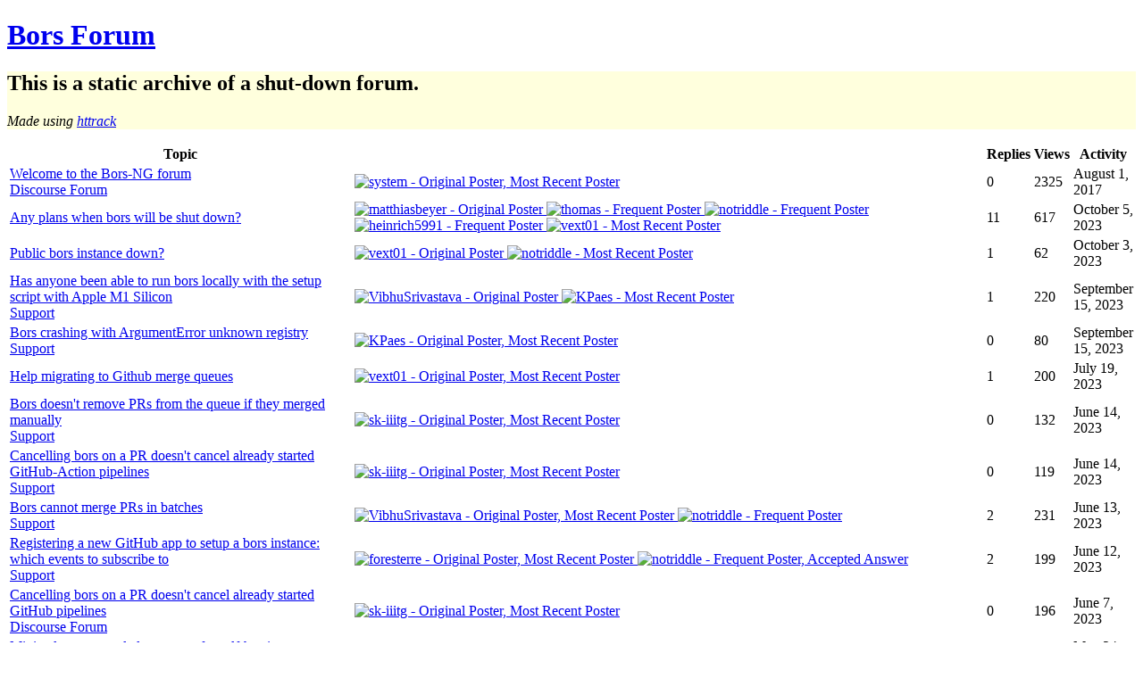

--- FILE ---
content_type: text/html; charset=utf-8
request_url: https://forum.bors.tech/u/c/support/t/bors-stuck-in-running-never-finishing-jobs/t/bors-commenting-after-months/t/pre-approving-prs-in-bors-before-they-are-approved-in-github/t/public-bors-instance-down/t/has-anyone-been-able-to-run-bors-locally-with-the-setup-script-with-apple-m1-silicon/t/check-matrix/t/bors-crashing-with-multiple-workflows/667.html
body_size: 7113
content:
<!DOCTYPE html>
<html lang="en">
  
<!-- Mirrored from forum.bors.tech/ by HTTrack Website Copier/3.x [XR&CO'2014], Fri, 03 Nov 2023 22:19:32 GMT -->
<!-- Added by HTTrack --><meta http-equiv="content-type" content="text/html;charset=utf-8" /><!-- /Added by HTTrack -->
<head>
    <meta charset="utf-8">
    <title>Bors Forum - Get help using bors-ng</title>
    <meta name="description" content="Get help using bors-ng, the GitHub-based commit gatekeeper for everybody">
    <meta name="generator" content="Discourse 2.9.0.beta4 - https://github.com/discourse/discourse version 30163f0340a32966344d114b69e2f4149d71984c">
<link rel="icon" type="image/png" href="uploads/default/optimized/1X/49287b2970c4c11d5b51fda51d996d18e529c45f_2_32x32.png">
<link rel="apple-touch-icon" type="image/png" href="uploads/default/optimized/1X/a1be09f461e96f67a48cda0f0ff70879f2032c4f_2_180x180.png">
<meta name="theme-color" content="#f9f9fa">
<meta name="viewport" content="width=device-width, initial-scale=1.0, minimum-scale=1.0, user-scalable=yes, viewport-fit=cover">
<link rel="canonical" href="index.html" />
<script type="application/ld+json">{"@context":"http://schema.org","@type":"WebSite","url":"https://forum.bors.tech","potentialAction":{"@type":"SearchAction","target":"https://forum.bors.tech/search?q={search_term_string}","query-input":"required name=search_term_string"}}</script>
<link rel="search" type="application/opensearchdescription+xml" href="opensearch.xml" title="Bors Forum Search">

    <link href="stylesheets/color_definitions_systems-gray_2_4_39e09ede225362475dc42f47fb53ca99540127d0.css_%3b%20filename_%3dUTF-8%27%27color_definitions_systems-gray_2_4_39e09ede225362475dc42f47fb53ca99540127d0d10c.css?__ws=forum.bors.tech" media="all" rel="stylesheet" class="light-scheme"/>

  <link href="stylesheets/desktop_a620bd6489cafe41898127a145f3f9ce4fa49ace.css_%3b%20filename_%3dUTF-8%27%27desktop_a620bd6489cafe41898127a145f3f9ce4fa49aced10c.css?__ws=forum.bors.tech" media="all" rel="stylesheet" data-target="desktop"  />


  <link href="stylesheets/discourse-checklist_a620bd6489cafe41898127a145f3f9ce4fa49ace.css_%3b%20filename_%3dUTF-8%27%27discourse-checklist_a620bd6489cafe41898127a145f3f9ce4fa49aced10c.css?__ws=forum.bors.tech" media="all" rel="stylesheet" data-target="discourse-checklist"  />
  <link href="stylesheets/discourse-data-explorer_a620bd6489cafe41898127a145f3f9ce4fa49ace.css_%3b%20filename_%3dUTF-8%27%27discourse-data-explorer_a620bd6489cafe41898127a145f3f9ce4fa49aced10c.css?__ws=forum.bors.tech" media="all" rel="stylesheet" data-target="discourse-data-explorer"  />
  <link href="stylesheets/discourse-details_a620bd6489cafe41898127a145f3f9ce4fa49ace.css_%3b%20filename_%3dUTF-8%27%27discourse-details_a620bd6489cafe41898127a145f3f9ce4fa49aced10c.css?__ws=forum.bors.tech" media="all" rel="stylesheet" data-target="discourse-details"  />
  <link href="stylesheets/discourse-local-dates_a620bd6489cafe41898127a145f3f9ce4fa49ace.css_%3b%20filename_%3dUTF-8%27%27discourse-local-dates_a620bd6489cafe41898127a145f3f9ce4fa49aced10c.css?__ws=forum.bors.tech" media="all" rel="stylesheet" data-target="discourse-local-dates"  />
  <link href="stylesheets/discourse-narrative-bot_a620bd6489cafe41898127a145f3f9ce4fa49ace.css_%3b%20filename_%3dUTF-8%27%27discourse-narrative-bot_a620bd6489cafe41898127a145f3f9ce4fa49aced10c.css?__ws=forum.bors.tech" media="all" rel="stylesheet" data-target="discourse-narrative-bot"  />
  <link href="stylesheets/discourse-presence_a620bd6489cafe41898127a145f3f9ce4fa49ace.css_%3b%20filename_%3dUTF-8%27%27discourse-presence_a620bd6489cafe41898127a145f3f9ce4fa49aced10c.css?__ws=forum.bors.tech" media="all" rel="stylesheet" data-target="discourse-presence"  />
  <link href="stylesheets/discourse-solved_a620bd6489cafe41898127a145f3f9ce4fa49ace.css_%3b%20filename_%3dUTF-8%27%27discourse-solved_a620bd6489cafe41898127a145f3f9ce4fa49aced10c.css?__ws=forum.bors.tech" media="all" rel="stylesheet" data-target="discourse-solved"  />
  <link href="stylesheets/discourse-staff-notes_a620bd6489cafe41898127a145f3f9ce4fa49ace.css_%3b%20filename_%3dUTF-8%27%27discourse-staff-notes_a620bd6489cafe41898127a145f3f9ce4fa49aced10c.css?__ws=forum.bors.tech" media="all" rel="stylesheet" data-target="discourse-staff-notes"  />
  <link href="stylesheets/lazy-yt_a620bd6489cafe41898127a145f3f9ce4fa49ace.css_%3b%20filename_%3dUTF-8%27%27lazy-yt_a620bd6489cafe41898127a145f3f9ce4fa49aced10c.css?__ws=forum.bors.tech" media="all" rel="stylesheet" data-target="lazy-yt"  />
  <link href="stylesheets/poll_a620bd6489cafe41898127a145f3f9ce4fa49ace.css_%3b%20filename_%3dUTF-8%27%27poll_a620bd6489cafe41898127a145f3f9ce4fa49aced10c.css?__ws=forum.bors.tech" media="all" rel="stylesheet" data-target="poll"  />
  <link href="stylesheets/poll_desktop_a620bd6489cafe41898127a145f3f9ce4fa49ace.css_%3b%20filename_%3dUTF-8%27%27poll_desktop_a620bd6489cafe41898127a145f3f9ce4fa49aced10c.css?__ws=forum.bors.tech" media="all" rel="stylesheet" data-target="poll_desktop"  />

  <link href="stylesheets/desktop_theme_4_bb4f9f6338a052bc99db68cddab8a9fb82c30fcc.css_%3b%20filename_%3dUTF-8%27%27desktop_theme_4_bb4f9f6338a052bc99db68cddab8a9fb82c30fccd10c.css?__ws=forum.bors.tech" media="all" rel="stylesheet" data-target="desktop_theme" data-theme-id="4" data-theme-name="systems gray (with navbar)"/>

    <script src="theme-javascripts/47e0af4144b16abf7bc98af78e182d71aa4ecd7a.js_%3b%20filename_%3dUTF-8%27%2747e0af4144b16abf7bc98af78e182d71aa4ecd7ad10c.js?__ws=forum.bors.tech" data-theme-id="14"></script>
    
        <link rel="next" href="latest502c.html?no_definitions=true&amp;page=1">
    <link rel="alternate" type="application/rss+xml" title="Latest posts" href="posts.rss" />
    <link rel="alternate" type="application/rss+xml" title="Latest topics" href="latest.rss" />
    <meta property="og:site_name" content="Bors Forum" />
<meta property="og:type" content="website" />
<meta name="twitter:card" content="summary" />
<meta name="twitter:image" content="https://forum.bors.tech/uploads/default/original/1X/dee7ff14d1b74c54af9be97724a834f906d0f8cf.png" />
<meta property="og:image" content="https://forum.bors.tech/uploads/default/original/1X/dee7ff14d1b74c54af9be97724a834f906d0f8cf.png" />
<meta property="og:url" content="https://forum.bors.tech/" />
<meta name="twitter:url" content="https://forum.bors.tech/" />
<meta property="og:title" content="Bors Forum" />
<meta name="twitter:title" content="Bors Forum" />
<meta property="og:description" content="Get help using bors-ng, the GitHub-based commit gatekeeper for everybody" />
<meta name="twitter:description" content="Get help using bors-ng, the GitHub-based commit gatekeeper for everybody" />

    
  </head>
  <body class="crawler">
    
    <header>
  <a href="index.html">
    <h1>Bors Forum</h1>
  </a>
  <div style="color:black;background-color:#ffd">
    <h2>This is a static archive of a shut-down forum.</h2>
    <p><i>Made using <a href=//httrack.com>httrack</a></i></p>
  </div>
</header>

    <div id="main-outlet" class="wrap" role="main">
      




<div itemscope itemtype='http://schema.org/ItemList'>
  <meta itemprop='itemListOrder' content='http://schema.org/ItemListOrderDescending'>

  <table class='topic-list'>

    <thead>
      <tr>
        <th>Topic</th>
        <th></th>
        <th class="replies">Replies</th>
        <th class="views">Views</th>
        <th>Activity</th>
      </tr>
    </thead>

    <tbody>
        <tr class="topic-list-item">
          <td class="main-link" itemprop='itemListElement' itemscope itemtype='http://schema.org/ListItem'>
            <meta itemprop='name' content='Welcome to the Bors-NG forum'>
            <meta itemprop='url' content='https://forum.bors.tech/t/welcome-to-the-bors-ng-forum/8'>
            <meta itemprop='position' content='1'>
            <span class="link-top-line">
              <a href='t/welcome-to-the-bors-ng-forum/8.html' class='title raw-link raw-topic-link'>Welcome to the Bors-NG forum</a>
            </span>
            <div class="link-bottom-line">
                <a href='c/meta/3.html' class='badge-wrapper bullet'>
                  <span class='badge-category-bg' style='background-color: #808281'></span>
                  <span class='badge-category clear-badge'>
                    <span class='category-name'>Discourse Forum</span>
                  </span>
                </a>
                <div class="discourse-tags">
                </div>
            </div>
          </td>
          <td class='posters'>
              <a href="https://forum.bors.tech/u/system" class="latest single">
                <img width="25" height="25" src="uploads/default/original/1X/01aba6efd5863d71f6cb1b5bdbf98ecca524adb9.svg" class="avatar" title='system - Original Poster, Most Recent Poster' aria-label='system - Original Poster, Most Recent Poster'>
              </a>
          </td>
          <td class="replies">
            <span class='posts' title='posts'>0</span>
          </td>
          <td class="views">
            <span class='views' title='views'>2325</span>
          </td>
          <td>
            August 1, 2017
          </td>
        </tr>
        <tr class="topic-list-item">
          <td class="main-link" itemprop='itemListElement' itemscope itemtype='http://schema.org/ListItem'>
            <meta itemprop='name' content='Any plans when bors will be shut down?'>
            <meta itemprop='url' content='t/any-plans-when-bors-will-be-shut-down/713.html'>
            <meta itemprop='position' content='2'>
            <span class="link-top-line">
              <a href='t/any-plans-when-bors-will-be-shut-down/713.html' class='title raw-link raw-topic-link'>Any plans when bors will be shut down?</a>
            </span>
            <div class="link-bottom-line">
                <div class="discourse-tags">
                </div>
            </div>
          </td>
          <td class='posters'>
              <a href="https://forum.bors.tech/u/matthiasbeyer" class="">
                <img width="25" height="25" src="user_avatar/forum.bors.tech/matthiasbeyer/25/401_2.png" class="avatar" title='matthiasbeyer - Original Poster' aria-label='matthiasbeyer - Original Poster'>
              </a>
              <a href="https://forum.bors.tech/u/thomas" class="">
                <img width="25" height="25" src="letter_avatar_proxy/v4/letter/t/e36b37/25.png" class="avatar" title='thomas - Frequent Poster' aria-label='thomas - Frequent Poster'>
              </a>
              <a href="https://forum.bors.tech/u/notriddle" class="">
                <img width="25" height="25" src="user_avatar/forum.bors.tech/notriddle/25/7_2.png" class="avatar" title='notriddle - Frequent Poster' aria-label='notriddle - Frequent Poster'>
              </a>
              <a href="https://forum.bors.tech/u/heinrich5991" class="">
                <img width="25" height="25" src="user_avatar/forum.bors.tech/heinrich5991/25/31_2.png" class="avatar" title='heinrich5991 - Frequent Poster' aria-label='heinrich5991 - Frequent Poster'>
              </a>
              <a href="https://forum.bors.tech/u/vext01" class="latest">
                <img width="25" height="25" src="user_avatar/forum.bors.tech/vext01/25/124_2.png" class="avatar" title='vext01 - Most Recent Poster' aria-label='vext01 - Most Recent Poster'>
              </a>
          </td>
          <td class="replies">
            <span class='posts' title='posts'>11</span>
          </td>
          <td class="views">
            <span class='views' title='views'>617</span>
          </td>
          <td>
            October 5, 2023
          </td>
        </tr>
        <tr class="topic-list-item">
          <td class="main-link" itemprop='itemListElement' itemscope itemtype='http://schema.org/ListItem'>
            <meta itemprop='name' content='Public bors instance down?'>
            <meta itemprop='url' content='t/public-bors-instance-down/734.html'>
            <meta itemprop='position' content='3'>
            <span class="link-top-line">
              <a href='t/public-bors-instance-down/734.html' class='title raw-link raw-topic-link'>Public bors instance down?</a>
            </span>
            <div class="link-bottom-line">
                <div class="discourse-tags">
                </div>
            </div>
          </td>
          <td class='posters'>
              <a href="https://forum.bors.tech/u/vext01" class="">
                <img width="25" height="25" src="user_avatar/forum.bors.tech/vext01/25/124_2.png" class="avatar" title='vext01 - Original Poster' aria-label='vext01 - Original Poster'>
              </a>
              <a href="https://forum.bors.tech/u/notriddle" class="latest">
                <img width="25" height="25" src="user_avatar/forum.bors.tech/notriddle/25/7_2.png" class="avatar" title='notriddle - Most Recent Poster' aria-label='notriddle - Most Recent Poster'>
              </a>
          </td>
          <td class="replies">
            <span class='posts' title='posts'>1</span>
          </td>
          <td class="views">
            <span class='views' title='views'>62</span>
          </td>
          <td>
            October 3, 2023
          </td>
        </tr>
        <tr class="topic-list-item">
          <td class="main-link" itemprop='itemListElement' itemscope itemtype='http://schema.org/ListItem'>
            <meta itemprop='name' content='Has anyone been able to run bors locally with the setup script with Apple M1 Silicon'>
            <meta itemprop='url' content='t/has-anyone-been-able-to-run-bors-locally-with-the-setup-script-with-apple-m1-silicon/679.html'>
            <meta itemprop='position' content='4'>
            <span class="link-top-line">
              <a href='t/has-anyone-been-able-to-run-bors-locally-with-the-setup-script-with-apple-m1-silicon/679.html' class='title raw-link raw-topic-link'>Has anyone been able to run bors locally with the setup script with Apple M1 Silicon</a>
            </span>
            <div class="link-bottom-line">
                <a href='c/support/5.html' class='badge-wrapper bullet'>
                  <span class='badge-category-bg' style='background-color: #F7941D'></span>
                  <span class='badge-category clear-badge'>
                    <span class='category-name'>Support</span>
                  </span>
                </a>
                <div class="discourse-tags">
                </div>
            </div>
          </td>
          <td class='posters'>
              <a href="https://forum.bors.tech/u/VibhuSrivastava" class="">
                <img width="25" height="25" src="user_avatar/forum.bors.tech/vibhusrivastava/25/408_2.png" class="avatar" title='VibhuSrivastava - Original Poster' aria-label='VibhuSrivastava - Original Poster'>
              </a>
              <a href="https://forum.bors.tech/u/KPaes" class="latest">
                <img width="25" height="25" src="user_avatar/forum.bors.tech/kpaes/25/450_2.jpg" class="avatar" title='KPaes - Most Recent Poster' aria-label='KPaes - Most Recent Poster'>
              </a>
          </td>
          <td class="replies">
            <span class='posts' title='posts'>1</span>
          </td>
          <td class="views">
            <span class='views' title='views'>220</span>
          </td>
          <td>
            September 15, 2023
          </td>
        </tr>
        <tr class="topic-list-item">
          <td class="main-link" itemprop='itemListElement' itemscope itemtype='http://schema.org/ListItem'>
            <meta itemprop='name' content='Bors crashing with ArgumentError unknown registry'>
            <meta itemprop='url' content='t/bors-crashing-with-argumenterror-unknown-registry/733.html'>
            <meta itemprop='position' content='5'>
            <span class="link-top-line">
              <a href='t/bors-crashing-with-argumenterror-unknown-registry/733.html' class='title raw-link raw-topic-link'>Bors crashing with ArgumentError unknown registry</a>
            </span>
            <div class="link-bottom-line">
                <a href='c/support/5.html' class='badge-wrapper bullet'>
                  <span class='badge-category-bg' style='background-color: #F7941D'></span>
                  <span class='badge-category clear-badge'>
                    <span class='category-name'>Support</span>
                  </span>
                </a>
                <div class="discourse-tags">
                </div>
            </div>
          </td>
          <td class='posters'>
              <a href="https://forum.bors.tech/u/KPaes" class="latest single">
                <img width="25" height="25" src="user_avatar/forum.bors.tech/kpaes/25/450_2.jpg" class="avatar" title='KPaes - Original Poster, Most Recent Poster' aria-label='KPaes - Original Poster, Most Recent Poster'>
              </a>
          </td>
          <td class="replies">
            <span class='posts' title='posts'>0</span>
          </td>
          <td class="views">
            <span class='views' title='views'>80</span>
          </td>
          <td>
            September 15, 2023
          </td>
        </tr>
        <tr class="topic-list-item">
          <td class="main-link" itemprop='itemListElement' itemscope itemtype='http://schema.org/ListItem'>
            <meta itemprop='name' content='Help migrating to Github merge queues'>
            <meta itemprop='url' content='t/help-migrating-to-github-merge-queues/718.html'>
            <meta itemprop='position' content='6'>
            <span class="link-top-line">
              <a href='t/help-migrating-to-github-merge-queues/718.html' class='title raw-link raw-topic-link'>Help migrating to Github merge queues</a>
            </span>
            <div class="link-bottom-line">
                <div class="discourse-tags">
                </div>
            </div>
          </td>
          <td class='posters'>
              <a href="https://forum.bors.tech/u/vext01" class="latest single">
                <img width="25" height="25" src="user_avatar/forum.bors.tech/vext01/25/124_2.png" class="avatar" title='vext01 - Original Poster, Most Recent Poster' aria-label='vext01 - Original Poster, Most Recent Poster'>
              </a>
          </td>
          <td class="replies">
            <span class='posts' title='posts'>1</span>
          </td>
          <td class="views">
            <span class='views' title='views'>200</span>
          </td>
          <td>
            July 19, 2023
          </td>
        </tr>
        <tr class="topic-list-item">
          <td class="main-link" itemprop='itemListElement' itemscope itemtype='http://schema.org/ListItem'>
            <meta itemprop='name' content='Bors doesn&#39;t remove PRs from the queue if they merged manually'>
            <meta itemprop='url' content='t/bors-doesnt-remove-prs-from-the-queue-if-they-merged-manually/729.html'>
            <meta itemprop='position' content='7'>
            <span class="link-top-line">
              <a href='t/bors-doesnt-remove-prs-from-the-queue-if-they-merged-manually/729.html' class='title raw-link raw-topic-link'>Bors doesn&#39;t remove PRs from the queue if they merged manually</a>
            </span>
            <div class="link-bottom-line">
                <a href='c/support/5.html' class='badge-wrapper bullet'>
                  <span class='badge-category-bg' style='background-color: #F7941D'></span>
                  <span class='badge-category clear-badge'>
                    <span class='category-name'>Support</span>
                  </span>
                </a>
                <div class="discourse-tags">
                </div>
            </div>
          </td>
          <td class='posters'>
              <a href="https://forum.bors.tech/u/sk-iiitg" class="latest single">
                <img width="25" height="25" src="user_avatar/forum.bors.tech/sk-iiitg/25/444_2.png" class="avatar" title='sk-iiitg - Original Poster, Most Recent Poster' aria-label='sk-iiitg - Original Poster, Most Recent Poster'>
              </a>
          </td>
          <td class="replies">
            <span class='posts' title='posts'>0</span>
          </td>
          <td class="views">
            <span class='views' title='views'>132</span>
          </td>
          <td>
            June 14, 2023
          </td>
        </tr>
        <tr class="topic-list-item">
          <td class="main-link" itemprop='itemListElement' itemscope itemtype='http://schema.org/ListItem'>
            <meta itemprop='name' content='Cancelling bors on a PR doesn&#39;t cancel already started GitHub-Action pipelines'>
            <meta itemprop='url' content='t/cancelling-bors-on-a-pr-doesnt-cancel-already-started-github-action-pipelines/728.html'>
            <meta itemprop='position' content='8'>
            <span class="link-top-line">
              <a href='t/cancelling-bors-on-a-pr-doesnt-cancel-already-started-github-action-pipelines/728.html' class='title raw-link raw-topic-link'>Cancelling bors on a PR doesn&#39;t cancel already started GitHub-Action pipelines</a>
            </span>
            <div class="link-bottom-line">
                <a href='c/support/5.html' class='badge-wrapper bullet'>
                  <span class='badge-category-bg' style='background-color: #F7941D'></span>
                  <span class='badge-category clear-badge'>
                    <span class='category-name'>Support</span>
                  </span>
                </a>
                <div class="discourse-tags">
                </div>
            </div>
          </td>
          <td class='posters'>
              <a href="https://forum.bors.tech/u/sk-iiitg" class="latest single">
                <img width="25" height="25" src="user_avatar/forum.bors.tech/sk-iiitg/25/444_2.png" class="avatar" title='sk-iiitg - Original Poster, Most Recent Poster' aria-label='sk-iiitg - Original Poster, Most Recent Poster'>
              </a>
          </td>
          <td class="replies">
            <span class='posts' title='posts'>0</span>
          </td>
          <td class="views">
            <span class='views' title='views'>119</span>
          </td>
          <td>
            June 14, 2023
          </td>
        </tr>
        <tr class="topic-list-item">
          <td class="main-link" itemprop='itemListElement' itemscope itemtype='http://schema.org/ListItem'>
            <meta itemprop='name' content='Bors cannot merge PRs in batches'>
            <meta itemprop='url' content='t/bors-cannot-merge-prs-in-batches/727.html'>
            <meta itemprop='position' content='9'>
            <span class="link-top-line">
              <a href='t/bors-cannot-merge-prs-in-batches/727.html' class='title raw-link raw-topic-link'>Bors cannot merge PRs in batches</a>
            </span>
            <div class="link-bottom-line">
                <a href='c/support/5.html' class='badge-wrapper bullet'>
                  <span class='badge-category-bg' style='background-color: #F7941D'></span>
                  <span class='badge-category clear-badge'>
                    <span class='category-name'>Support</span>
                  </span>
                </a>
                <div class="discourse-tags">
                </div>
            </div>
          </td>
          <td class='posters'>
              <a href="https://forum.bors.tech/u/VibhuSrivastava" class="latest">
                <img width="25" height="25" src="user_avatar/forum.bors.tech/vibhusrivastava/25/408_2.png" class="avatar" title='VibhuSrivastava - Original Poster, Most Recent Poster' aria-label='VibhuSrivastava - Original Poster, Most Recent Poster'>
              </a>
              <a href="https://forum.bors.tech/u/notriddle" class="">
                <img width="25" height="25" src="user_avatar/forum.bors.tech/notriddle/25/7_2.png" class="avatar" title='notriddle - Frequent Poster' aria-label='notriddle - Frequent Poster'>
              </a>
          </td>
          <td class="replies">
            <span class='posts' title='posts'>2</span>
          </td>
          <td class="views">
            <span class='views' title='views'>231</span>
          </td>
          <td>
            June 13, 2023
          </td>
        </tr>
        <tr class="topic-list-item">
          <td class="main-link" itemprop='itemListElement' itemscope itemtype='http://schema.org/ListItem'>
            <meta itemprop='name' content='Registering a new GitHub app to setup a bors instance: which events to subscribe to'>
            <meta itemprop='url' content='t/registering-a-new-github-app-to-setup-a-bors-instance-which-events-to-subscribe-to/726.html'>
              <meta itemprop='image' content='uploads/default/optimized/1X/72060b1f43aa80d2d2760cf8bf5b3217e3de7c4b_2_633x1024.png'>
            <meta itemprop='position' content='10'>
            <span class="link-top-line">
              <a href='t/registering-a-new-github-app-to-setup-a-bors-instance-which-events-to-subscribe-to/726.html' class='title raw-link raw-topic-link'>Registering a new GitHub app to setup a bors instance: which events to subscribe to</a>
            </span>
            <div class="link-bottom-line">
                <a href='c/support/5.html' class='badge-wrapper bullet'>
                  <span class='badge-category-bg' style='background-color: #F7941D'></span>
                  <span class='badge-category clear-badge'>
                    <span class='category-name'>Support</span>
                  </span>
                </a>
                <div class="discourse-tags">
                </div>
            </div>
          </td>
          <td class='posters'>
              <a href="https://forum.bors.tech/u/foresterre" class="latest">
                <img width="25" height="25" src="user_avatar/forum.bors.tech/foresterre/25/442_2.png" class="avatar" title='foresterre - Original Poster, Most Recent Poster' aria-label='foresterre - Original Poster, Most Recent Poster'>
              </a>
              <a href="https://forum.bors.tech/u/notriddle" class="">
                <img width="25" height="25" src="user_avatar/forum.bors.tech/notriddle/25/7_2.png" class="avatar" title='notriddle - Frequent Poster, Accepted Answer' aria-label='notriddle - Frequent Poster, Accepted Answer'>
              </a>
          </td>
          <td class="replies">
            <span class='posts' title='posts'>2</span>
          </td>
          <td class="views">
            <span class='views' title='views'>199</span>
          </td>
          <td>
            June 12, 2023
          </td>
        </tr>
        <tr class="topic-list-item">
          <td class="main-link" itemprop='itemListElement' itemscope itemtype='http://schema.org/ListItem'>
            <meta itemprop='name' content='Cancelling bors on a PR doesn&#39;t cancel already started GitHub pipelines'>
            <meta itemprop='url' content='t/cancelling-bors-on-a-pr-doesnt-cancel-already-started-github-pipelines/725.html'>
            <meta itemprop='position' content='11'>
            <span class="link-top-line">
              <a href='t/cancelling-bors-on-a-pr-doesnt-cancel-already-started-github-pipelines/725.html' class='title raw-link raw-topic-link'>Cancelling bors on a PR doesn&#39;t cancel already started GitHub pipelines</a>
            </span>
            <div class="link-bottom-line">
                <a href='c/meta/3.html' class='badge-wrapper bullet'>
                  <span class='badge-category-bg' style='background-color: #808281'></span>
                  <span class='badge-category clear-badge'>
                    <span class='category-name'>Discourse Forum</span>
                  </span>
                </a>
                <div class="discourse-tags">
                </div>
            </div>
          </td>
          <td class='posters'>
              <a href="https://forum.bors.tech/u/sk-iiitg" class="latest single">
                <img width="25" height="25" src="user_avatar/forum.bors.tech/sk-iiitg/25/444_2.png" class="avatar" title='sk-iiitg - Original Poster, Most Recent Poster' aria-label='sk-iiitg - Original Poster, Most Recent Poster'>
              </a>
          </td>
          <td class="replies">
            <span class='posts' title='posts'>0</span>
          </td>
          <td class="views">
            <span class='views' title='views'>196</span>
          </td>
          <td>
            June 7, 2023
          </td>
        </tr>
        <tr class="topic-list-item">
          <td class="main-link" itemprop='itemListElement' itemscope itemtype='http://schema.org/ListItem'>
            <meta itemprop='name' content='Minimal recommended resources for self-hosting'>
            <meta itemprop='url' content='t/minimal-recommended-resources-for-self-hosting/717.html'>
            <meta itemprop='position' content='12'>
            <span class="link-top-line">
              <a href='t/minimal-recommended-resources-for-self-hosting/717.html' class='title raw-link raw-topic-link'>Minimal recommended resources for self-hosting</a>
            </span>
            <div class="link-bottom-line">
                <a href='c/support/5.html' class='badge-wrapper bullet'>
                  <span class='badge-category-bg' style='background-color: #F7941D'></span>
                  <span class='badge-category clear-badge'>
                    <span class='category-name'>Support</span>
                  </span>
                </a>
                <div class="discourse-tags">
                </div>
            </div>
          </td>
          <td class='posters'>
              <a href="https://forum.bors.tech/u/foresterre" class="">
                <img width="25" height="25" src="user_avatar/forum.bors.tech/foresterre/25/442_2.png" class="avatar" title='foresterre - Original Poster' aria-label='foresterre - Original Poster'>
              </a>
              <a href="https://forum.bors.tech/u/notriddle" class="latest">
                <img width="25" height="25" src="user_avatar/forum.bors.tech/notriddle/25/7_2.png" class="avatar" title='notriddle - Most Recent Poster, Accepted Answer' aria-label='notriddle - Most Recent Poster, Accepted Answer'>
              </a>
          </td>
          <td class="replies">
            <span class='posts' title='posts'>1</span>
          </td>
          <td class="views">
            <span class='views' title='views'>146</span>
          </td>
          <td>
            May 24, 2023
          </td>
        </tr>
        <tr class="topic-list-item">
          <td class="main-link" itemprop='itemListElement' itemscope itemtype='http://schema.org/ListItem'>
            <meta itemprop='name' content='Refuse to merge to bases other than `master`'>
            <meta itemprop='url' content='t/refuse-to-merge-to-bases-other-than-master/683.html'>
            <meta itemprop='position' content='13'>
            <span class="link-top-line">
              <a href='t/refuse-to-merge-to-bases-other-than-master/683.html' class='title raw-link raw-topic-link'>Refuse to merge to bases other than `master`</a>
            </span>
            <div class="link-bottom-line">
                <a href='c/support/5.html' class='badge-wrapper bullet'>
                  <span class='badge-category-bg' style='background-color: #F7941D'></span>
                  <span class='badge-category clear-badge'>
                    <span class='category-name'>Support</span>
                  </span>
                </a>
                <div class="discourse-tags">
                </div>
            </div>
          </td>
          <td class='posters'>
              <a href="https://forum.bors.tech/u/topher200" class="">
                <img width="25" height="25" src="user_avatar/forum.bors.tech/topher200/25/427_2.jpg" class="avatar" title='topher200 - Original Poster' aria-label='topher200 - Original Poster'>
              </a>
              <a href="https://forum.bors.tech/u/notriddle" class="latest">
                <img width="25" height="25" src="user_avatar/forum.bors.tech/notriddle/25/7_2.png" class="avatar" title='notriddle - Most Recent Poster' aria-label='notriddle - Most Recent Poster'>
              </a>
          </td>
          <td class="replies">
            <span class='posts' title='posts'>1</span>
          </td>
          <td class="views">
            <span class='views' title='views'>266</span>
          </td>
          <td>
            May 2, 2023
          </td>
        </tr>
        <tr class="topic-list-item">
          <td class="main-link" itemprop='itemListElement' itemscope itemtype='http://schema.org/ListItem'>
            <meta itemprop='name' content='Crash from &#39;Head does not exist&#39;'>
            <meta itemprop='url' content='t/crash-from-head-does-not-exist/711.html'>
            <meta itemprop='position' content='14'>
            <span class="link-top-line">
              <a href='t/crash-from-head-does-not-exist/711.html' class='title raw-link raw-topic-link'>Crash from &#39;Head does not exist&#39;</a>
            </span>
            <div class="link-bottom-line">
                <a href='c/support/5.html' class='badge-wrapper bullet'>
                  <span class='badge-category-bg' style='background-color: #F7941D'></span>
                  <span class='badge-category clear-badge'>
                    <span class='category-name'>Support</span>
                  </span>
                </a>
                <div class="discourse-tags">
                </div>
            </div>
          </td>
          <td class='posters'>
              <a href="https://forum.bors.tech/u/Xavientois" class="latest single">
                <img width="25" height="25" src="user_avatar/forum.bors.tech/xavientois/25/367_2.png" class="avatar" title='Xavientois - Original Poster, Most Recent Poster' aria-label='Xavientois - Original Poster, Most Recent Poster'>
              </a>
          </td>
          <td class="replies">
            <span class='posts' title='posts'>0</span>
          </td>
          <td class="views">
            <span class='views' title='views'>151</span>
          </td>
          <td>
            April 4, 2023
          </td>
        </tr>
        <tr class="topic-list-item">
          <td class="main-link" itemprop='itemListElement' itemscope itemtype='http://schema.org/ListItem'>
            <meta itemprop='name' content='Behavior when a PR is closed'>
            <meta itemprop='url' content='t/behavior-when-a-pr-is-closed/630.html'>
              <meta itemprop='image' content='uploads/default/optimized/1X/e9a578fc1fd4ec332e05a6aef34c492d8a0cddf8_2_1024x305.png'>
            <meta itemprop='position' content='15'>
            <span class="link-top-line">
              <a href='t/behavior-when-a-pr-is-closed/630.html' class='title raw-link raw-topic-link'>Behavior when a PR is closed</a>
            </span>
            <div class="link-bottom-line">
                <a href='c/support/5.html' class='badge-wrapper bullet'>
                  <span class='badge-category-bg' style='background-color: #F7941D'></span>
                  <span class='badge-category clear-badge'>
                    <span class='category-name'>Support</span>
                  </span>
                </a>
                <div class="discourse-tags">
                </div>
            </div>
          </td>
          <td class='posters'>
              <a href="https://forum.bors.tech/u/wcauchois" class="">
                <img width="25" height="25" src="user_avatar/forum.bors.tech/wcauchois/25/374_2.png" class="avatar" title='wcauchois - Original Poster' aria-label='wcauchois - Original Poster'>
              </a>
              <a href="https://forum.bors.tech/u/notriddle" class="">
                <img width="25" height="25" src="user_avatar/forum.bors.tech/notriddle/25/7_2.png" class="avatar" title='notriddle - Frequent Poster' aria-label='notriddle - Frequent Poster'>
              </a>
              <a href="https://forum.bors.tech/u/razbensimon" class="latest">
                <img width="25" height="25" src="user_avatar/forum.bors.tech/razbensimon/25/439_2.jpg" class="avatar" title='razbensimon - Most Recent Poster' aria-label='razbensimon - Most Recent Poster'>
              </a>
          </td>
          <td class="replies">
            <span class='posts' title='posts'>2</span>
          </td>
          <td class="views">
            <span class='views' title='views'>428</span>
          </td>
          <td>
            March 26, 2023
          </td>
        </tr>
        <tr class="topic-list-item">
          <td class="main-link" itemprop='itemListElement' itemscope itemtype='http://schema.org/ListItem'>
            <meta itemprop='name' content='Pre-approving PRs in bors before they are approved in Github'>
            <meta itemprop='url' content='t/pre-approving-prs-in-bors-before-they-are-approved-in-github/651.html'>
            <meta itemprop='position' content='16'>
            <span class="link-top-line">
              <a href='t/pre-approving-prs-in-bors-before-they-are-approved-in-github/651.html' class='title raw-link raw-topic-link'>Pre-approving PRs in bors before they are approved in Github</a>
            </span>
            <div class="link-bottom-line">
                <a href='c/support/5.html' class='badge-wrapper bullet'>
                  <span class='badge-category-bg' style='background-color: #F7941D'></span>
                  <span class='badge-category clear-badge'>
                    <span class='category-name'>Support</span>
                  </span>
                </a>
                <div class="discourse-tags">
                </div>
            </div>
          </td>
          <td class='posters'>
              <a href="https://forum.bors.tech/u/mavnn" class="">
                <img width="25" height="25" src="user_avatar/forum.bors.tech/mavnn/25/398_2.png" class="avatar" title='mavnn - Original Poster' aria-label='mavnn - Original Poster'>
              </a>
              <a href="https://forum.bors.tech/u/codysch" class="latest">
                <img width="25" height="25" src="user_avatar/forum.bors.tech/codysch/25/438_2.jpg" class="avatar" title='codysch - Most Recent Poster' aria-label='codysch - Most Recent Poster'>
              </a>
          </td>
          <td class="replies">
            <span class='posts' title='posts'>2</span>
          </td>
          <td class="views">
            <span class='views' title='views'>367</span>
          </td>
          <td>
            March 13, 2023
          </td>
        </tr>
        <tr class="topic-list-item">
          <td class="main-link" itemprop='itemListElement' itemscope itemtype='http://schema.org/ListItem'>
            <meta itemprop='name' content='Other apps that implement the NRSROSE'>
            <meta itemprop='url' content='t/other-apps-that-implement-the-nrsrose/51.html'>
            <meta itemprop='position' content='17'>
            <span class="link-top-line">
              <a href='t/other-apps-that-implement-the-nrsrose/51.html' class='title raw-link raw-topic-link'>Other apps that implement the NRSROSE</a>
            </span>
            <div class="link-bottom-line">
                <a href='c/tutorials/9.html' class='badge-wrapper bullet'>
                  <span class='badge-category-bg' style='background-color: #BF1E2E'></span>
                  <span class='badge-category clear-badge'>
                    <span class='category-name'>Docs and Tutorials</span>
                  </span>
                </a>
                <div class="discourse-tags">
                </div>
            </div>
          </td>
          <td class='posters'>
              <a href="https://forum.bors.tech/u/notriddle" class="">
                <img width="25" height="25" src="user_avatar/forum.bors.tech/notriddle/25/7_2.png" class="avatar" title='notriddle - Original Poster' aria-label='notriddle - Original Poster'>
              </a>
              <a href="https://forum.bors.tech/u/rkrzr" class="">
                <img width="25" height="25" src="user_avatar/forum.bors.tech/rkrzr/25/385_2.jpg" class="avatar" title='rkrzr - Frequent Poster' aria-label='rkrzr - Frequent Poster'>
              </a>
              <a href="https://forum.bors.tech/u/DilumAluthge" class="latest">
                <img width="25" height="25" src="user_avatar/forum.bors.tech/dilumaluthge/25/149_2.jpg" class="avatar" title='DilumAluthge - Most Recent Poster' aria-label='DilumAluthge - Most Recent Poster'>
              </a>
          </td>
          <td class="replies">
            <span class='posts' title='posts'>5</span>
          </td>
          <td class="views">
            <span class='views' title='views'>3488</span>
          </td>
          <td>
            February 27, 2023
          </td>
        </tr>
        <tr class="topic-list-item">
          <td class="main-link" itemprop='itemListElement' itemscope itemtype='http://schema.org/ListItem'>
            <meta itemprop='name' content='A possibility to pararelize `bors try` runs?'>
            <meta itemprop='url' content='t/a-possibility-to-pararelize-bors-try-runs/692.html'>
            <meta itemprop='position' content='18'>
            <span class="link-top-line">
              <a href='t/a-possibility-to-pararelize-bors-try-runs/692.html' class='title raw-link raw-topic-link'>A possibility to pararelize `bors try` runs?</a>
            </span>
            <div class="link-bottom-line">
                <div class="discourse-tags">
                </div>
            </div>
          </td>
          <td class='posters'>
              <a href="https://forum.bors.tech/u/pigmej" class="">
                <img width="25" height="25" src="user_avatar/forum.bors.tech/pigmej/25/429_2.jpg" class="avatar" title='pigmej - Original Poster' aria-label='pigmej - Original Poster'>
              </a>
              <a href="https://forum.bors.tech/u/joshuef" class="latest">
                <img width="25" height="25" src="user_avatar/forum.bors.tech/joshuef/25/436_2.jpg" class="avatar" title='joshuef - Most Recent Poster' aria-label='joshuef - Most Recent Poster'>
              </a>
          </td>
          <td class="replies">
            <span class='posts' title='posts'>1</span>
          </td>
          <td class="views">
            <span class='views' title='views'>205</span>
          </td>
          <td>
            January 19, 2023
          </td>
        </tr>
        <tr class="topic-list-item">
          <td class="main-link" itemprop='itemListElement' itemscope itemtype='http://schema.org/ListItem'>
            <meta itemprop='name' content='Empty &quot;Additional Info&quot; section on failed batch PR merge'>
            <meta itemprop='url' content='t/empty-additional-info-section-on-failed-batch-pr-merge/700.html'>
              <meta itemprop='image' content='uploads/default/original/1X/b1de7d8bb38bdcc1206ef34a13334d8411543146.png'>
            <meta itemprop='position' content='19'>
            <span class="link-top-line">
              <a href='t/empty-additional-info-section-on-failed-batch-pr-merge/700.html' class='title raw-link raw-topic-link'>Empty &quot;Additional Info&quot; section on failed batch PR merge</a>
            </span>
            <div class="link-bottom-line">
                <a href='c/support/5.html' class='badge-wrapper bullet'>
                  <span class='badge-category-bg' style='background-color: #F7941D'></span>
                  <span class='badge-category clear-badge'>
                    <span class='category-name'>Support</span>
                  </span>
                </a>
                <div class="discourse-tags">
                </div>
            </div>
          </td>
          <td class='posters'>
              <a href="https://forum.bors.tech/u/ceschae" class="">
                <img width="25" height="25" src="letter_avatar_proxy/v4/letter/c/85f322/25.png" class="avatar" title='ceschae - Original Poster' aria-label='ceschae - Original Poster'>
              </a>
              <a href="https://forum.bors.tech/u/mavnn" class="latest">
                <img width="25" height="25" src="user_avatar/forum.bors.tech/mavnn/25/398_2.png" class="avatar" title='mavnn - Most Recent Poster' aria-label='mavnn - Most Recent Poster'>
              </a>
          </td>
          <td class="replies">
            <span class='posts' title='posts'>2</span>
          </td>
          <td class="views">
            <span class='views' title='views'>230</span>
          </td>
          <td>
            January 13, 2023
          </td>
        </tr>
        <tr class="topic-list-item">
          <td class="main-link" itemprop='itemListElement' itemscope itemtype='http://schema.org/ListItem'>
            <meta itemprop='name' content='Intermittently getting bors crashed with status 500 without any message'>
            <meta itemprop='url' content='t/intermittently-getting-bors-crashed-with-status-500-without-any-message/698.html'>
            <meta itemprop='position' content='20'>
            <span class="link-top-line">
              <a href='t/intermittently-getting-bors-crashed-with-status-500-without-any-message/698.html' class='title raw-link raw-topic-link'>Intermittently getting bors crashed with status 500 without any message</a>
            </span>
            <div class="link-bottom-line">
                <a href='c/support/5.html' class='badge-wrapper bullet'>
                  <span class='badge-category-bg' style='background-color: #F7941D'></span>
                  <span class='badge-category clear-badge'>
                    <span class='category-name'>Support</span>
                  </span>
                </a>
                <div class="discourse-tags">
                </div>
            </div>
          </td>
          <td class='posters'>
              <a href="https://forum.bors.tech/u/nishant-shah-social" class="latest">
                <img width="25" height="25" src="user_avatar/forum.bors.tech/nishant-shah-social/25/433_2.png" class="avatar" title='nishant-shah-social - Original Poster, Most Recent Poster' aria-label='nishant-shah-social - Original Poster, Most Recent Poster'>
              </a>
              <a href="https://forum.bors.tech/u/mavnn" class="">
                <img width="25" height="25" src="user_avatar/forum.bors.tech/mavnn/25/398_2.png" class="avatar" title='mavnn - Frequent Poster' aria-label='mavnn - Frequent Poster'>
              </a>
          </td>
          <td class="replies">
            <span class='posts' title='posts'>2</span>
          </td>
          <td class="views">
            <span class='views' title='views'>262</span>
          </td>
          <td>
            January 12, 2023
          </td>
        </tr>
        <tr class="topic-list-item">
          <td class="main-link" itemprop='itemListElement' itemscope itemtype='http://schema.org/ListItem'>
            <meta itemprop='name' content='`bors try-` doesn&#39;t acknowledge cancellation'>
            <meta itemprop='url' content='t/bors-try-doesnt-acknowledge-cancellation/702.html'>
            <meta itemprop='position' content='21'>
            <span class="link-top-line">
              <a href='t/bors-try-doesnt-acknowledge-cancellation/702.html' class='title raw-link raw-topic-link'>`bors try-` doesn&#39;t acknowledge cancellation</a>
            </span>
            <div class="link-bottom-line">
                <div class="discourse-tags">
                </div>
            </div>
          </td>
          <td class='posters'>
              <a href="https://forum.bors.tech/u/vext01" class="latest single">
                <img width="25" height="25" src="user_avatar/forum.bors.tech/vext01/25/124_2.png" class="avatar" title='vext01 - Original Poster, Most Recent Poster' aria-label='vext01 - Original Poster, Most Recent Poster'>
              </a>
          </td>
          <td class="replies">
            <span class='posts' title='posts'>0</span>
          </td>
          <td class="views">
            <span class='views' title='views'>175</span>
          </td>
          <td>
            January 12, 2023
          </td>
        </tr>
        <tr class="topic-list-item">
          <td class="main-link" itemprop='itemListElement' itemscope itemtype='http://schema.org/ListItem'>
            <meta itemprop='name' content='Bors Broken For My GitHub Repo: All PRs Fail to Merge Due to Stale Status Check'>
            <meta itemprop='url' content='t/bors-broken-for-my-github-repo-all-prs-fail-to-merge-due-to-stale-status-check/693.html'>
            <meta itemprop='position' content='22'>
            <span class="link-top-line">
              <a href='t/bors-broken-for-my-github-repo-all-prs-fail-to-merge-due-to-stale-status-check/693.html' class='title raw-link raw-topic-link'>Bors Broken For My GitHub Repo: All PRs Fail to Merge Due to Stale Status Check</a>
            </span>
            <div class="link-bottom-line">
                <a href='c/support/5.html' class='badge-wrapper bullet'>
                  <span class='badge-category-bg' style='background-color: #F7941D'></span>
                  <span class='badge-category clear-badge'>
                    <span class='category-name'>Support</span>
                  </span>
                </a>
                <div class="discourse-tags">
                </div>
            </div>
          </td>
          <td class='posters'>
              <a href="https://forum.bors.tech/u/zicklag" class="latest single">
                <img width="25" height="25" src="user_avatar/forum.bors.tech/zicklag/25/301_2.png" class="avatar" title='zicklag - Original Poster, Most Recent Poster, Accepted Answer' aria-label='zicklag - Original Poster, Most Recent Poster, Accepted Answer'>
              </a>
          </td>
          <td class="replies">
            <span class='posts' title='posts'>1</span>
          </td>
          <td class="views">
            <span class='views' title='views'>251</span>
          </td>
          <td>
            December 29, 2022
          </td>
        </tr>
        <tr class="topic-list-item">
          <td class="main-link" itemprop='itemListElement' itemscope itemtype='http://schema.org/ListItem'>
            <meta itemprop='name' content='Bors commenting after months?'>
            <meta itemprop='url' content='t/bors-commenting-after-months/689.html'>
              <meta itemprop='image' content='uploads/default/original/1X/f901d301726edbe4a6ad06bcc36c38506eba938d.png'>
            <meta itemprop='position' content='23'>
            <span class="link-top-line">
              <a href='t/bors-commenting-after-months/689.html' class='title raw-link raw-topic-link'>Bors commenting after months?</a>
            </span>
            <div class="link-bottom-line">
                <div class="discourse-tags">
                </div>
            </div>
          </td>
          <td class='posters'>
              <a href="https://forum.bors.tech/u/matthiasbeyer" class="latest single">
                <img width="25" height="25" src="user_avatar/forum.bors.tech/matthiasbeyer/25/401_2.png" class="avatar" title='matthiasbeyer - Original Poster, Most Recent Poster' aria-label='matthiasbeyer - Original Poster, Most Recent Poster'>
              </a>
          </td>
          <td class="replies">
            <span class='posts' title='posts'>0</span>
          </td>
          <td class="views">
            <span class='views' title='views'>186</span>
          </td>
          <td>
            December 22, 2022
          </td>
        </tr>
        <tr class="topic-list-item">
          <td class="main-link" itemprop='itemListElement' itemscope itemtype='http://schema.org/ListItem'>
            <meta itemprop='name' content='Bors r+ - wait for CI to succeed'>
            <meta itemprop='url' content='t/bors-r-wait-for-ci-to-succeed/208.html'>
            <meta itemprop='position' content='24'>
            <span class="link-top-line">
              <a href='t/bors-r-wait-for-ci-to-succeed/208.html' class='title raw-link raw-topic-link'>Bors r+ - wait for CI to succeed</a>
            </span>
            <div class="link-bottom-line">
                <a href='c/support/5.html' class='badge-wrapper bullet'>
                  <span class='badge-category-bg' style='background-color: #F7941D'></span>
                  <span class='badge-category clear-badge'>
                    <span class='category-name'>Support</span>
                  </span>
                </a>
                <div class="discourse-tags">
                </div>
            </div>
          </td>
          <td class='posters'>
              <a href="https://forum.bors.tech/u/adzenith" class="">
                <img width="25" height="25" src="letter_avatar_proxy/v4/letter/a/f08c70/25.png" class="avatar" title='adzenith - Original Poster' aria-label='adzenith - Original Poster'>
              </a>
              <a href="https://forum.bors.tech/u/DilumAluthge" class="">
                <img width="25" height="25" src="user_avatar/forum.bors.tech/dilumaluthge/25/149_2.jpg" class="avatar" title='DilumAluthge - Frequent Poster' aria-label='DilumAluthge - Frequent Poster'>
              </a>
              <a href="https://forum.bors.tech/u/notriddle" class="">
                <img width="25" height="25" src="user_avatar/forum.bors.tech/notriddle/25/7_2.png" class="avatar" title='notriddle - Frequent Poster' aria-label='notriddle - Frequent Poster'>
              </a>
              <a href="https://forum.bors.tech/u/alexsunny123" class="latest">
                <img width="25" height="25" src="letter_avatar_proxy/v4/letter/a/51bf81/25.png" class="avatar" title='alexsunny123 - Most Recent Poster' aria-label='alexsunny123 - Most Recent Poster'>
              </a>
          </td>
          <td class="replies">
            <span class='posts' title='posts'>3</span>
          </td>
          <td class="views">
            <span class='views' title='views'>880</span>
          </td>
          <td>
            November 3, 2022
          </td>
        </tr>
        <tr class="topic-list-item">
          <td class="main-link" itemprop='itemListElement' itemscope itemtype='http://schema.org/ListItem'>
            <meta itemprop='name' content='Bors stuck in &quot;running&quot;, never finishing jobs'>
            <meta itemprop='url' content='t/bors-stuck-in-running-never-finishing-jobs/676.html'>
            <meta itemprop='position' content='25'>
            <span class="link-top-line">
              <a href='t/bors-stuck-in-running-never-finishing-jobs/676.html' class='title raw-link raw-topic-link'>Bors stuck in &quot;running&quot;, never finishing jobs</a>
            </span>
            <div class="link-bottom-line">
                <a href='c/support/5.html' class='badge-wrapper bullet'>
                  <span class='badge-category-bg' style='background-color: #F7941D'></span>
                  <span class='badge-category clear-badge'>
                    <span class='category-name'>Support</span>
                  </span>
                </a>
                <div class="discourse-tags">
                </div>
            </div>
          </td>
          <td class='posters'>
              <a href="https://forum.bors.tech/u/klochowicz" class="">
                <img width="25" height="25" src="user_avatar/forum.bors.tech/klochowicz/25/423_2.jpg" class="avatar" title='klochowicz - Original Poster' aria-label='klochowicz - Original Poster'>
              </a>
              <a href="https://forum.bors.tech/u/notriddle" class="latest">
                <img width="25" height="25" src="user_avatar/forum.bors.tech/notriddle/25/7_2.png" class="avatar" title='notriddle - Most Recent Poster, Accepted Answer' aria-label='notriddle - Most Recent Poster, Accepted Answer'>
              </a>
          </td>
          <td class="replies">
            <span class='posts' title='posts'>1</span>
          </td>
          <td class="views">
            <span class='views' title='views'>295</span>
          </td>
          <td>
            October 25, 2022
          </td>
        </tr>
        <tr class="topic-list-item">
          <td class="main-link" itemprop='itemListElement' itemscope itemtype='http://schema.org/ListItem'>
            <meta itemprop='name' content='Check matrix'>
            <meta itemprop='url' content='t/check-matrix/673.html'>
            <meta itemprop='position' content='26'>
            <span class="link-top-line">
              <a href='t/check-matrix/673.html' class='title raw-link raw-topic-link'>Check matrix</a>
            </span>
            <div class="link-bottom-line">
                <a href='c/support/5.html' class='badge-wrapper bullet'>
                  <span class='badge-category-bg' style='background-color: #F7941D'></span>
                  <span class='badge-category clear-badge'>
                    <span class='category-name'>Support</span>
                  </span>
                </a>
                <div class="discourse-tags">
                </div>
            </div>
          </td>
          <td class='posters'>
              <a href="https://forum.bors.tech/u/aviramha" class="">
                <img width="25" height="25" src="user_avatar/forum.bors.tech/aviramha/25/420_2.png" class="avatar" title='aviramha - Original Poster' aria-label='aviramha - Original Poster'>
              </a>
              <a href="https://forum.bors.tech/u/notriddle" class="latest">
                <img width="25" height="25" src="user_avatar/forum.bors.tech/notriddle/25/7_2.png" class="avatar" title='notriddle - Most Recent Poster' aria-label='notriddle - Most Recent Poster'>
              </a>
          </td>
          <td class="replies">
            <span class='posts' title='posts'>1</span>
          </td>
          <td class="views">
            <span class='views' title='views'>248</span>
          </td>
          <td>
            October 13, 2022
          </td>
        </tr>
        <tr class="topic-list-item">
          <td class="main-link" itemprop='itemListElement' itemscope itemtype='http://schema.org/ListItem'>
            <meta itemprop='name' content='Reopened PR fails to run bors r+'>
            <meta itemprop='url' content='t/reopened-pr-fails-to-run-bors-r/671.html'>
            <meta itemprop='position' content='27'>
            <span class="link-top-line">
              <a href='t/reopened-pr-fails-to-run-bors-r/671.html' class='title raw-link raw-topic-link'>Reopened PR fails to run bors r+</a>
            </span>
            <div class="link-bottom-line">
                <a href='c/support/5.html' class='badge-wrapper bullet'>
                  <span class='badge-category-bg' style='background-color: #F7941D'></span>
                  <span class='badge-category clear-badge'>
                    <span class='category-name'>Support</span>
                  </span>
                </a>
                <div class="discourse-tags">
                </div>
            </div>
          </td>
          <td class='posters'>
              <a href="https://forum.bors.tech/u/Xavientois" class="">
                <img width="25" height="25" src="user_avatar/forum.bors.tech/xavientois/25/367_2.png" class="avatar" title='Xavientois - Original Poster' aria-label='Xavientois - Original Poster'>
              </a>
              <a href="https://forum.bors.tech/u/notriddle" class="latest">
                <img width="25" height="25" src="user_avatar/forum.bors.tech/notriddle/25/7_2.png" class="avatar" title='notriddle - Most Recent Poster, Accepted Answer' aria-label='notriddle - Most Recent Poster, Accepted Answer'>
              </a>
          </td>
          <td class="replies">
            <span class='posts' title='posts'>1</span>
          </td>
          <td class="views">
            <span class='views' title='views'>283</span>
          </td>
          <td>
            October 4, 2022
          </td>
        </tr>
        <tr class="topic-list-item">
          <td class="main-link" itemprop='itemListElement' itemscope itemtype='http://schema.org/ListItem'>
            <meta itemprop='name' content='Bors crashing with multiple workflows'>
            <meta itemprop='url' content='t/bors-crashing-with-multiple-workflows/667.html'>
            <meta itemprop='position' content='28'>
            <span class="link-top-line">
              <a href='t/bors-crashing-with-multiple-workflows/667.html' class='title raw-link raw-topic-link'>Bors crashing with multiple workflows</a>
            </span>
            <div class="link-bottom-line">
                <a href='c/support/5.html' class='badge-wrapper bullet'>
                  <span class='badge-category-bg' style='background-color: #F7941D'></span>
                  <span class='badge-category clear-badge'>
                    <span class='category-name'>Support</span>
                  </span>
                </a>
                <div class="discourse-tags">
                </div>
            </div>
          </td>
          <td class='posters'>
              <a href="https://forum.bors.tech/u/msislam3" class="latest">
                <img width="25" height="25" src="user_avatar/forum.bors.tech/msislam3/25/415_2.jpg" class="avatar" title='msislam3 - Original Poster, Most Recent Poster' aria-label='msislam3 - Original Poster, Most Recent Poster'>
              </a>
              <a href="https://forum.bors.tech/u/notriddle" class="">
                <img width="25" height="25" src="user_avatar/forum.bors.tech/notriddle/25/7_2.png" class="avatar" title='notriddle - Frequent Poster' aria-label='notriddle - Frequent Poster'>
              </a>
          </td>
          <td class="replies">
            <span class='posts' title='posts'>3</span>
          </td>
          <td class="views">
            <span class='views' title='views'>286</span>
          </td>
          <td>
            September 12, 2022
          </td>
        </tr>
        <tr class="topic-list-item">
          <td class="main-link" itemprop='itemListElement' itemscope itemtype='http://schema.org/ListItem'>
            <meta itemprop='name' content='Bors public app is down – https://app.bors.tech/'>
            <meta itemprop='url' content='t/bors-public-app-is-down-https-app-bors-tech/638.html'>
            <meta itemprop='position' content='29'>
            <span class="link-top-line">
              <a href='t/bors-public-app-is-down-https-app-bors-tech/638.html' class='title raw-link raw-topic-link'>Bors public app is down – https://app.bors.tech/</a>
            </span>
            <div class="link-bottom-line">
                <a href='c/support/5.html' class='badge-wrapper bullet'>
                  <span class='badge-category-bg' style='background-color: #F7941D'></span>
                  <span class='badge-category clear-badge'>
                    <span class='category-name'>Support</span>
                  </span>
                </a>
                <div class="discourse-tags">
                </div>
            </div>
          </td>
          <td class='posters'>
              <a href="https://forum.bors.tech/u/ChristianBeilschmidt" class="">
                <img width="25" height="25" src="user_avatar/forum.bors.tech/christianbeilschmidt/25/382_2.png" class="avatar" title='ChristianBeilschmidt - Original Poster' aria-label='ChristianBeilschmidt - Original Poster'>
              </a>
              <a href="https://forum.bors.tech/u/notriddle" class="">
                <img width="25" height="25" src="user_avatar/forum.bors.tech/notriddle/25/7_2.png" class="avatar" title='notriddle - Frequent Poster, Accepted Answer' aria-label='notriddle - Frequent Poster, Accepted Answer'>
              </a>
              <a href="https://forum.bors.tech/u/teozkr" class="latest">
                <img width="25" height="25" src="user_avatar/forum.bors.tech/teozkr/25/413_2.jpg" class="avatar" title='teozkr - Most Recent Poster' aria-label='teozkr - Most Recent Poster'>
              </a>
          </td>
          <td class="replies">
            <span class='posts' title='posts'>3</span>
          </td>
          <td class="views">
            <span class='views' title='views'>455</span>
          </td>
          <td>
            September 6, 2022
          </td>
        </tr>
        <tr class="topic-list-item">
          <td class="main-link" itemprop='itemListElement' itemscope itemtype='http://schema.org/ListItem'>
            <meta itemprop='name' content='Is it possible to change the name of the CI status bors sets?'>
            <meta itemprop='url' content='t/is-it-possible-to-change-the-name-of-the-ci-status-bors-sets/663.html'>
            <meta itemprop='position' content='30'>
            <span class="link-top-line">
              <a href='t/is-it-possible-to-change-the-name-of-the-ci-status-bors-sets/663.html' class='title raw-link raw-topic-link'>Is it possible to change the name of the CI status bors sets?</a>
            </span>
            <div class="link-bottom-line">
                <div class="discourse-tags">
                </div>
            </div>
          </td>
          <td class='posters'>
              <a href="https://forum.bors.tech/u/mavnn" class="latest">
                <img width="25" height="25" src="user_avatar/forum.bors.tech/mavnn/25/398_2.png" class="avatar" title='mavnn - Original Poster, Most Recent Poster' aria-label='mavnn - Original Poster, Most Recent Poster'>
              </a>
              <a href="https://forum.bors.tech/u/notriddle" class="">
                <img width="25" height="25" src="user_avatar/forum.bors.tech/notriddle/25/7_2.png" class="avatar" title='notriddle - Frequent Poster' aria-label='notriddle - Frequent Poster'>
              </a>
          </td>
          <td class="replies">
            <span class='posts' title='posts'>2</span>
          </td>
          <td class="views">
            <span class='views' title='views'>272</span>
          </td>
          <td>
            September 5, 2022
          </td>
        </tr>
    </tbody>

  </table>
</div>

  <div role='navigation' itemscope itemtype='http://schema.org/SiteNavigationElement'>
      <span itemprop='name'><b><a href='latest502c.html?no_definitions=true&amp;page=1' rel='next' itemprop='url'>next page →</a></b></span>
  </div>


 <!-- include_crawler_content? -->



  

    </div>
    <footer class="container wrap">
  <nav class='crawler-nav'>
    <ul>
      <li itemscope itemtype='http://schema.org/SiteNavigationElement'>
        <span itemprop='name'>
          <a href='index.html' itemprop="url">Home </a>
        </span>
      </li>
      <li itemscope itemtype='http://schema.org/SiteNavigationElement'>
        <span itemprop='name'>
          <a href='categories.html' itemprop="url">Categories </a>
        </span>
      </li>
      <li itemscope itemtype='http://schema.org/SiteNavigationElement'>
        <span itemprop='name'>
          <a href='https://forum.bors.tech/guidelines' itemprop="url">FAQ/Guidelines </a>
        </span>
      </li>
      <li itemscope itemtype='http://schema.org/SiteNavigationElement'>
        <span itemprop='name'>
          <a href='tos.html' itemprop="url">Terms of Service </a>
        </span>
      </li>
      <li itemscope itemtype='http://schema.org/SiteNavigationElement'>
        <span itemprop='name'>
          <a href='privacy.html' itemprop="url">Privacy Policy </a>
        </span>
      </li>
    </ul>
  </nav>
  <p class='powered-by-link'>Powered by <a href="https://www.discourse.org/">Discourse</a>, best viewed with JavaScript enabled</p>
</footer>

    <div id="bors-navbar-bottom">
<ul class="bors-nav-link-container">
   <li><a href="http://bors.tech/" class="nav-link">Home</a></li>
   <li><b>Forum</b></li>
   <li><a href="http://bors.tech/documentation/getting-started/" class="nav-link">Docs</a></li>
   <li><a href="http://app.bors.tech/" class="nav-link">Log into dashboard</a></li>
</ul>
</div>

    
  <script defer src="https://static.cloudflareinsights.com/beacon.min.js/vcd15cbe7772f49c399c6a5babf22c1241717689176015" integrity="sha512-ZpsOmlRQV6y907TI0dKBHq9Md29nnaEIPlkf84rnaERnq6zvWvPUqr2ft8M1aS28oN72PdrCzSjY4U6VaAw1EQ==" data-cf-beacon='{"version":"2024.11.0","token":"1af5e50b20ed4b4dbdc0b0cc5c4e38ad","r":1,"server_timing":{"name":{"cfCacheStatus":true,"cfEdge":true,"cfExtPri":true,"cfL4":true,"cfOrigin":true,"cfSpeedBrain":true},"location_startswith":null}}' crossorigin="anonymous"></script>
</body>
  

<!-- Mirrored from forum.bors.tech/ by HTTrack Website Copier/3.x [XR&CO'2014], Fri, 03 Nov 2023 22:21:03 GMT -->
</html>
